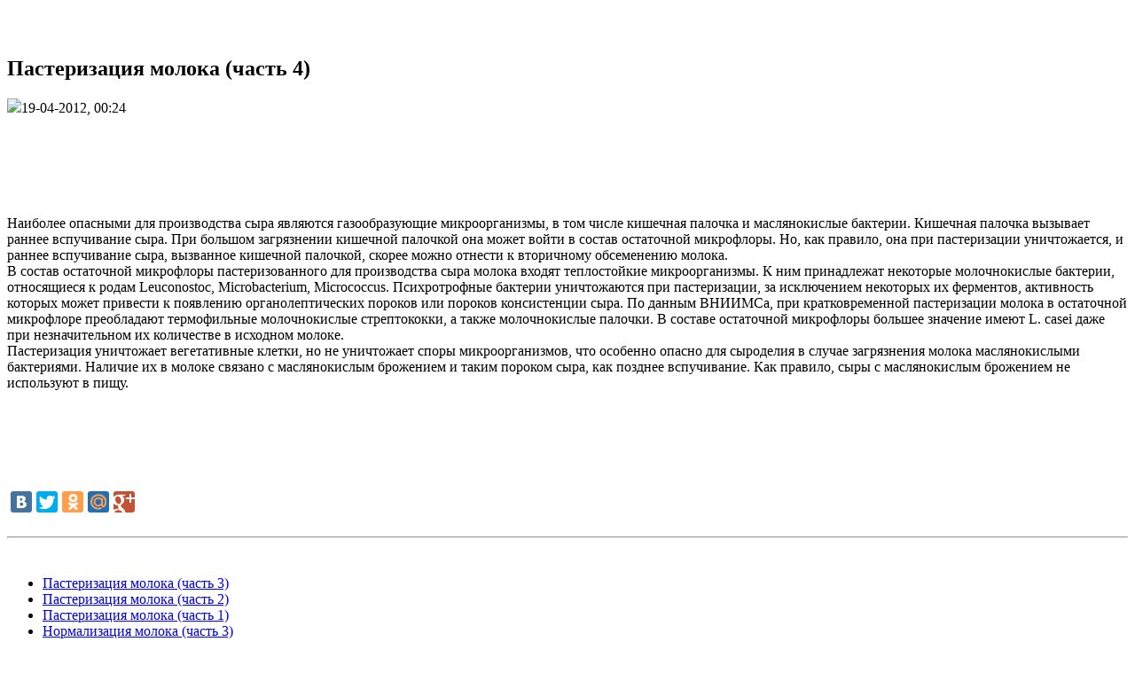

--- FILE ---
content_type: text/html; charset=windows-1251
request_url: https://milk-industry.ru/pererabotka-syvorotki/2914-teplovaya-i-mehanicheskaya-obrabotka-moloka-chast-4.html
body_size: 5760
content:
<!DOCTYPE html PUBLIC "-//W3C//DTD XHTML 1.0 Strict//EN" "http://www.w3.org/TR/xhtml1/DTD/xhtml1-strict.dtd">
<html xmlns="http://www.w3.org/1999/xhtml" xml:lang="ru" lang="ru" dir="ltr">
<head>
<meta charset="windows-1251">
<title>Пастеризация молока (часть 4) &raquo; Строительство и ремонт: новости, статьи, обзоры</title>
<meta name="description" content="Дальнейшее повышение температуры не допускается, так как при этом одно- и двузамещенные соли кальция переходят в трехзамещенные и выпадают в осадок.">
<meta name="keywords" content="переходят, трехзамещенные, выпадают, осадок, кальция, двузамещенные, повышение, температуры, допускается, Дальнейшее">

<meta property="og:site_name" content="Строительство и ремонт: новости, статьи, обзоры" />
<meta property="og:type" content="article" />
<meta property="og:title" content="Пастеризация молока (часть 4)" />
<meta property="og:url" content="https://milk-industry.ru/pererabotka-syvorotki/2914-teplovaya-i-mehanicheskaya-obrabotka-moloka-chast-4.html" />
<link rel="search" type="application/opensearchdescription+xml" href="https://milk-industry.ru/engine/opensearch.php" title="Строительство и ремонт: новости, статьи, обзоры">

<script type="text/javascript" src="/engine/classes/min/index.php?charset=windows-1251&amp;g=general&amp;v=22"></script>
<meta name='yandex-verification' content='594e57dd51494910' />
<meta name="google-site-verification" content="vk-kTWRNEhFTvLZCb0EhGQUj8FzAw5XXpN2COpw1KyY" />
<link type="text/css" rel="stylesheet" media="all" href="/templates/vmkmilk/style/engine.css" />
<link type="text/css" rel="stylesheet" media="all" href="/templates/vmkmilk/style/styles.css" />
</head>
<body class="sidebars">
<script type="text/javascript">
<!--
var dle_root       = '/';
var dle_admin      = '';
var dle_login_hash = 'fe87a6bb72c124bb547c081985e162a30ef2b644';
var dle_group      = 5;
var dle_skin       = 'vmkmilk';
var dle_wysiwyg    = '0';
var quick_wysiwyg  = '0';
var dle_act_lang   = ["Да", "Нет", "Ввод", "Отмена", "Сохранить", "Удалить", "Загрузка. Пожалуйста, подождите..."];
var menu_short     = 'Быстрое редактирование';
var menu_full      = 'Полное редактирование';
var menu_profile   = 'Просмотр профиля';
var menu_send      = 'Отправить сообщение';
var menu_uedit     = 'Админцентр';
var dle_info       = 'Информация';
var dle_confirm    = 'Подтверждение';
var dle_prompt     = 'Ввод информации';
var dle_req_field  = 'Заполните все необходимые поля';
var dle_del_agree  = 'Вы действительно хотите удалить? Данное действие невозможно будет отменить';
var dle_spam_agree = 'Вы действительно хотите отметить пользователя как спамера? Это приведёт к удалению всех его комментариев';
var dle_complaint  = 'Укажите текст Вашей жалобы для администрации:';
var dle_big_text   = 'Выделен слишком большой участок текста.';
var dle_orfo_title = 'Укажите комментарий для администрации к найденной ошибке на странице';
var dle_p_send     = 'Отправить';
var dle_p_send_ok  = 'Уведомление успешно отправлено';
var dle_save_ok    = 'Изменения успешно сохранены. Обновить страницу?';
var dle_reply_title= 'Ответ на комментарий';
var dle_tree_comm  = '0';
var dle_del_news   = 'Удалить статью';
var dle_sub_agree  = 'Вы действительно хотите подписаться на комментарии к данной публикации?';
var allow_dle_delete_news   = false;

//-->
</script>
	<div id="wrapper">
	<div id="wrap">
		<div id="header">
			<a class="logo" href="/" title=""><img src="/templates/vmkmilk/images/logo.png" width="143" height="166" alt="" /></a>	
		</div>
		<div id="content">
		  <div id="block-block-20" class="clear-block block block-block">


  <div class="content"><br />
</div>
</div>

		  <div class="main-content-column">
                                                <div class="clear-block">
        <div class="view view-news-page view-id-news_page view-display-id-page_1 view-dom-id-0c91dbf4c280c0e2c81d880828841ded">
    
  
	
      <div class="view-content">

       
	   <div id='dle-content'><h2 id="atitle">Пастеризация молока (часть 4)</h2>
<div class="clear-block">
  <div id="node-279" class="node">
    <img src="/templates/vmkmilk/images/PostDateIcon.png" /><span class="submitted">19-04-2012, 00:24</span>
    <div class="content clear-block">
 
        <center>
        <script async src="https://pagead2.googlesyndication.com/pagead/js/adsbygoogle.js"></script>
<!-- milk-industry 600*90 -->
<ins class="adsbygoogle"
     style="display:inline-block;width:600px;height:90px"
     data-ad-client="ca-pub-9080674574186978"
     data-ad-slot="9295305558"></ins>
<script>
     (adsbygoogle = window.adsbygoogle || []).push({});
</script>
            </center>
        
      <br />Наиболее опасными для производства сыра являются газообразующие микроорганизмы, в том числе кишечная палочка и маслянокислые бактерии. Кишечная палочка вызывает раннее вспучивание сыра. При большом загрязнении кишечной палочкой она может войти в состав остаточной микрофлоры. Но, как правило, она при пастеризации уничтожается, и раннее вспучивание сыра, вызванное кишечной палочкой, скорее можно отнести к вторичному обсеменению молока.<br />В состав остаточной микрофлоры пастеризованного для производства сыра молока входят теплостойкие микроорганизмы. К ним принадлежат некоторые молочнокислые бактерии, относящиеся к родам Leuconostoc, Microbacterium, Micrococcus. Психротрофные бактерии уничтожаются при пастеризации, за исключением некоторых их ферментов, активность которых может привести к появлению органолептических пороков или пороков консистенции сыра. По данным ВНИИМСа, при кратковременной пастеризации молока в остаточной микрофлоре преобладают термофильные молочнокислые стрептококки, а также молочнокислые палочки. В составе остаточной микрофлоры большее значение имеют L. casei даже при незначительном их количестве в исходном молоке.<br />Пастеризация уничтожает вегетативные клетки, но не уничтожает споры микроорганизмов, что особенно опасно для сыроделия в случае загрязнения молока маслянокислыми бактериями. Наличие их в молоке связано с маслянокислым брожением и таким пороком сыра, как позднее вспучивание. Как правило, сыры с маслянокислым брожением не используют в пищу.<br /><br />
        
        <center>
       <script async src="https://pagead2.googlesyndication.com/pagead/js/adsbygoogle.js"></script>
<!-- milk-industry 600*90 -->
<ins class="adsbygoogle"
     style="display:inline-block;width:600px;height:90px"
     data-ad-client="ca-pub-9080674574186978"
     data-ad-slot="9295305558"></ins>
<script>
     (adsbygoogle = window.adsbygoogle || []).push({});
</script>
            </center>
        
    <script type="text/javascript" src="//yandex.st/share/share.js"
charset="utf-8"></script>
<div class="yashare-auto-init" data-yashareL10n="ru"
 data-yashareQuickServices="vkontakte,facebook,twitter,odnoklassniki,moimir,gplus" data-yashareTheme="counter"></div><br />
        
<hr /><br /><ul><li><a title="" href="https://milk-industry.ru/pererabotka-syvorotki/2913-teplovaya-i-mehanicheskaya-obrabotka-moloka-chast-3.html">Пастеризация молока (часть 3)</a></li><li><a title="" href="https://milk-industry.ru/pererabotka-syvorotki/2912-teplovaya-i-mehanicheskaya-obrabotka-moloka-chast-2.html">Пастеризация молока (часть 2)</a></li><li><a title="" href="https://milk-industry.ru/pererabotka-syvorotki/2911-teplovaya-i-mehanicheskaya-obrabotka-moloka-chast-1.html">Пастеризация молока (часть 1)</a></li><li><a title="" href="https://milk-industry.ru/pererabotka-syvorotki/2909-normalizaciya-moloka-chast-3.html">Нормализация молока (часть 3)</a></li><li><a title="" href="https://milk-industry.ru/pererabotka-syvorotki/2908-normalizaciya-moloka-chast-2.html">Нормализация молока (часть 2)</a></li><li><a title="" href="https://milk-industry.ru/pererabotka-syvorotki/2907-normalizaciya-moloka-chast-1.html">Нормализация молока (часть 1)</a></li><li><a title="" href="https://milk-industry.ru/pererabotka-syvorotki/2906-sozrevanie-moloka-chast-5.html">Созревание молока (часть 5)</a></li><li><a title="" href="https://milk-industry.ru/pererabotka-syvorotki/2905-sozrevanie-moloka-chast-4.html">Созревание молока (часть 4)</a></li><li><a title="" href="https://milk-industry.ru/pererabotka-syvorotki/2904-sozrevanie-moloka-chast-3.html">Созревание молока (часть 3)</a></li><li><a title="" href="https://milk-industry.ru/pererabotka-syvorotki/2903-sozrevanie-moloka-chast-2.html">Созревание молока (часть 2)</a></li><li><a title="" href="https://milk-industry.ru/pererabotka-syvorotki/2902-sozrevanie-moloka-chast-1.html">Созревание молока (часть 1)</a></li><li><a title="" href="https://milk-industry.ru/pererabotka-syvorotki/2901-podgotovka-moloka-k-svertyvaniyu.html">Подготовка молока к свертыванию</a></li><li><a title="" href="https://milk-industry.ru/pererabotka-syvorotki/2899-vidy-i-sostav-zakvasok-chast-6.html">Виды и состав заквасок (часть 5)</a></li><li><a title="" href="https://milk-industry.ru/pererabotka-syvorotki/2898-vidy-i-sostav-zakvasok-chast-5.html">Виды и состав заквасок (часть 4)</a></li><li><a title="" href="https://milk-industry.ru/pererabotka-syvorotki/2897-vidy-i-sostav-zakvasok-chast-4.html">Виды и состав заквасок (часть 3)</a></li><li><a title="" href="https://milk-industry.ru/pererabotka-syvorotki/2895-vidy-i-sostav-zakvasok-chast-2.html">Виды и состав заквасок (часть 2)</a></li><li><a title="" href="https://milk-industry.ru/pererabotka-syvorotki/2894-vidy-i-sostav-zakvasok-chast-1.html">Виды и состав заквасок (часть 1)</a></li><li><a title="" href="https://milk-industry.ru/pererabotka-syvorotki/2893-svoystva-mikroflory-zakvasok-chast-4.html">Свойства микрофлоры заквасок (часть 4)</a></li><li><a title="" href="https://milk-industry.ru/pererabotka-syvorotki/2892-svoystva-mikroflory-zakvasok-chast-3.html">Свойства микрофлоры заквасок (часть 3)</a></li><li><a title="" href="https://milk-industry.ru/pererabotka-syvorotki/2891-svoystva-mikroflory-zakvasok-chast-2.html">Свойства микрофлоры заквасок (часть 2)</a></li><li><a title="" href="https://milk-industry.ru/pererabotka-syvorotki/2890-svoystva-mikroflory-zakvasok-chast-1.html">Свойства микрофлоры заквасок (часть 1)</a></li><li><a title="" href="https://milk-industry.ru/pererabotka-syvorotki/2889-bakterialnye-zakvaski-ispolzuemye-v-syrodelii.html">Бактериальные закваски, используемые в сыроделии</a></li><li><a title="" href="https://milk-industry.ru/pererabotka-syvorotki/2887-zameniteli-sychuzhnogo-fermenta-chast-2.html">Заменители сычужного фермента (часть 2)</a></li><li><a title="" href="https://milk-industry.ru/pererabotka-syvorotki/2886-zameniteli-sychuzhnogo-fermenta-chast-1.html">Заменители сычужного фермента (часть 1)</a></li><li><a title="" href="https://milk-industry.ru/tehnologiya-moloka/2885-sostav-molochnogo-syrya-vitaminy-chast-2.html">Состав молочного сырья - Витамины (часть 2)</a></li><li><a title="" href="https://milk-industry.ru/pererabotka-syvorotki/2884-sychuzhnyy-ferment-chast-6.html">Сычужный фермент (часть 6)</a></li><li><a title="" href="https://milk-industry.ru/pererabotka-syvorotki/2883-sychuzhnyy-ferment-chast-5.html">Сычужный фермент (часть 5)</a></li><li><a title="" href="https://milk-industry.ru/pererabotka-syvorotki/2882-sychuzhnyy-ferment-chast-4.html">Сычужный фермент (часть 4)</a></li><li><a title="" href="https://milk-industry.ru/pererabotka-syvorotki/2881-sychuzhnyy-ferment-chast-3.html">Сычужный фермент (часть 3)</a></li><li><a title="" href="https://milk-industry.ru/pererabotka-syvorotki/2880-sychuzhnyy-ferment-chast-2.html">Сычужный фермент (часть 2)</a></li></ul>
    </div>
    <div class="clear-block">
      <div class="meta">
        </div>
    </div>
  </div>
</div></div>
    </div> 
</div>      </div>
            <br />
			</div>
		</div>
		<div id="aside">
                <div id="block-menu-primary-links" class="clear-block block block-menu">
<ul class="menu">
<li class="leaf"><a href="/novosti/">Новости</a></li>
<li class="leaf"><a href="/stroitelstvo/">Строительство</a></li>
<li class="leaf"><a href="/remont/">Ремонт</a></li>
<li class="leaf"><a href="/dizayn-i-interer/">Дизайн и интерьер</a></li>
<li class="leaf"><a href="/biohimiya-moloka/">Биохимия молока</a></li>
<li class="leaf"><a href="/kislomolochnye-produkty/">Кисломолочные продукты</a></li>  
<li class="leaf"><a href="/molochnoe-delo/">Молочное дело</a></li>
<li class="leaf"><a href="/molochnaya-syvorotka/">Молочная сыворотка</a></li>   
<li class="leaf"><a href="/tehnologiya-moloka/">Общая технология молока</a></li>    
<li class="leaf"><a href="/pererabotka-syvorotki/">Переработка сыворотки</a></li>
<li class="leaf"><a href="/proizvodstvo-masla/">Производство масла</a></li>    
<li class="leaf"><a href="/slivochnoe-maslo/">Сливочное масло</a></li>
<li class="leaf"><a href="/praktikum-po-agrohimii/">Практикум по агрохимии</a></li>
<li class="leaf"><a href="/syrodelie/">Сыроделие</a></li>    
<li class="leaf"><a href="/tehnologiya-molochnyh-produktov/">Технология молочных продуктов</a></li>
<li class="leaf"><a href="/tehnologiya-proizvodstva/">Технология производства</a></li>
<li class="leaf"><a href="/raznoe/">Разное</a></li>

</ul></div>
<div id="block-block-5" class="clear-block block block-block">


  <div class="content">

</div>
</div>


</div>
</div>
	
	</div>
	<div id="footer">
          <div class="iapegas">Copyright &copy; 2012-2019 <a href="http://milk-industry.ru">Milk-industry.ru</a> All Rights Reserved.<br />При цитировании и использовании любых материалов<br /> ссылка на сайт обязательна</div>
		
	
<div class="stat">

				<noindex><!-- Yandex.Metrika informer -->
<a href="https://metrika.yandex.ru/stat/?id=25818083&amp;from=informer"
target="_blank" rel="nofollow"><img src="//bs.yandex.ru/informer/25818083/3_1_FFFFFFFF_EFEFEFFF_0_pageviews"
style="width:88px; height:31px; border:0;" alt="Яндекс.Метрика" title="Яндекс.Метрика: данные за сегодня (просмотры, визиты и уникальные посетители)" onclick="try{Ya.Metrika.informer({i:this,id:25818083,lang:'ru'});return false}catch(e){}"/></a>
<!-- /Yandex.Metrika informer -->

<!-- Yandex.Metrika counter -->
<script type="text/javascript">
(function (d, w, c) {
    (w[c] = w[c] || []).push(function() {
        try {
            w.yaCounter25818083 = new Ya.Metrika({id:25818083,
                    clickmap:true,
                    trackLinks:true,
                    accurateTrackBounce:true});
        } catch(e) { }
    });

    var n = d.getElementsByTagName("script")[0],
        s = d.createElement("script"),
        f = function () { n.parentNode.insertBefore(s, n); };
    s.type = "text/javascript";
    s.async = true;
    s.src = (d.location.protocol == "https:" ? "https:" : "http:") + "//mc.yandex.ru/metrika/watch.js";

    if (w.opera == "[object Opera]") {
        d.addEventListener("DOMContentLoaded", f, false);
    } else { f(); }
})(document, window, "yandex_metrika_callbacks");
</script>
<noscript><div><img src="//mc.yandex.ru/watch/25818083" style="position:absolute; left:-9999px;" alt="" /></div></noscript>
<!-- /Yandex.Metrika counter --></noindex>
    
    <noindex><!--LiveInternet counter--><script type="text/javascript"><!--
document.write("<a href='http://www.liveinternet.ru/click' "+
"target=_blank><img src='//counter.yadro.ru/hit?t52.6;r"+
escape(document.referrer)+((typeof(screen)=="undefined")?"":
";s"+screen.width+"*"+screen.height+"*"+(screen.colorDepth?
screen.colorDepth:screen.pixelDepth))+";u"+escape(document.URL)+
";"+Math.random()+
"' alt='' title='LiveInternet: показано число просмотров и"+
" посетителей за 24 часа' "+
"border='0' width='88' height='31'><\/a>")
                                  //--></script><!--/LiveInternet--></noindex>
    
		</div>

	</div>
    </body>
</html>

--- FILE ---
content_type: text/html; charset=utf-8
request_url: https://www.google.com/recaptcha/api2/aframe
body_size: 258
content:
<!DOCTYPE HTML><html><head><meta http-equiv="content-type" content="text/html; charset=UTF-8"></head><body><script nonce="EQsRpx5i0yPuJEybuFwRGw">/** Anti-fraud and anti-abuse applications only. See google.com/recaptcha */ try{var clients={'sodar':'https://pagead2.googlesyndication.com/pagead/sodar?'};window.addEventListener("message",function(a){try{if(a.source===window.parent){var b=JSON.parse(a.data);var c=clients[b['id']];if(c){var d=document.createElement('img');d.src=c+b['params']+'&rc='+(localStorage.getItem("rc::a")?sessionStorage.getItem("rc::b"):"");window.document.body.appendChild(d);sessionStorage.setItem("rc::e",parseInt(sessionStorage.getItem("rc::e")||0)+1);localStorage.setItem("rc::h",'1769336999185');}}}catch(b){}});window.parent.postMessage("_grecaptcha_ready", "*");}catch(b){}</script></body></html>